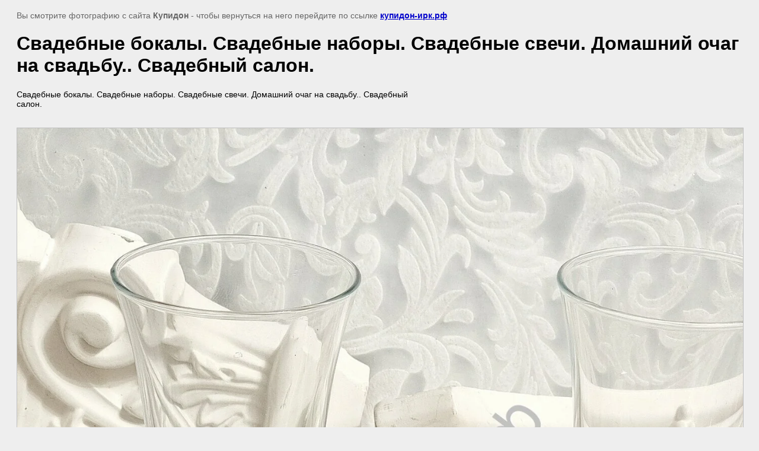

--- FILE ---
content_type: text/html; charset=utf-8
request_url: https://xn----gtblcgeshgqz.xn--p1ai/svadebnyye-bokaly?view=46143506
body_size: 2155
content:
<html>
<head>
<meta name="yandex-verification" content="205a32e53a6bd895" />
<meta name="yandex-verification" content="205a32e53a6bd895" />
<meta name="google-site-verification" content="9qCQQtt413MK1RbEL4-Fn_0kXyyZKYHQCJ_Lh1CqTlE" />

            <!-- 46b9544ffa2e5e73c3c971fe2ede35a5 -->
            <script src='/shared/s3/js/lang/ru.js'></script>
            <script src='/shared/s3/js/common.min.js'></script>
        <link rel='stylesheet' type='text/css' href='/shared/s3/css/calendar.css' /><link rel='stylesheet' type='text/css' href='/shared/highslide-4.1.13/highslide.min.css'/>
<script type='text/javascript' src='/shared/highslide-4.1.13/highslide.packed.js'></script>
<script type='text/javascript'>
hs.graphicsDir = '/shared/highslide-4.1.13/graphics/';
hs.outlineType = null;
hs.showCredits = false;
hs.lang={cssDirection:'ltr',loadingText:'Загрузка...',loadingTitle:'Кликните чтобы отменить',focusTitle:'Нажмите чтобы перенести вперёд',fullExpandTitle:'Увеличить',fullExpandText:'Полноэкранный',previousText:'Предыдущий',previousTitle:'Назад (стрелка влево)',nextText:'Далее',nextTitle:'Далее (стрелка вправо)',moveTitle:'Передвинуть',moveText:'Передвинуть',closeText:'Закрыть',closeTitle:'Закрыть (Esc)',resizeTitle:'Восстановить размер',playText:'Слайд-шоу',playTitle:'Слайд-шоу (пробел)',pauseText:'Пауза',pauseTitle:'Приостановить слайд-шоу (пробел)',number:'Изображение %1/%2',restoreTitle:'Нажмите чтобы посмотреть картинку, используйте мышь для перетаскивания. Используйте клавиши вперёд и назад'};</script>
<link rel="canonical" href="https://xn----gtblcgeshgqz.xn--p1ai/svadebnyye-bokaly">
<title>Свадебные бокалы. Свадебные наборы. Свадебные свечи. Домашний очаг на свадьбу.. Свадебный салон. | Свадебные бокалы, свадебные наборы, свадебные свечи, домашний очаг на свадьбу и многое другое</title>
<meta name="description" content="Свадебные бокалы. Свадебные наборы. Свадебные свечи. Домашний очаг на свадьбу.. Свадебный салон. | свадебные бокалы, свадебные наборы, свадебные свечи, домашний очаг на свадьбу в иркутске">
<meta name="keywords" content="Свадебные бокалы. Свадебные наборы. Свадебные свечи. Домашний очаг на свадьбу.. Свадебный салон. | Свадебные бокалы.">
<meta name="robots" content="all">
<meta name="revisit-after" content="31 days">
<meta http-equiv="Content-Type" content="text/html; charset=UTF-8">
<meta name="viewport" content="width=device-width, initial-scale=1.0, maximum-scale=1.0, user-scalable=no">
</head>

<body bgcolor="#eeeeee" text="#000000">

<style>
body, td, div { font-size:14px; font-family:arial; }
p { color: #666; }
body { padding: 10px 20px; }
a.back { font-weight: bold; color: #0000cc; text-decoration: underline; }
img { border: 1px solid #c0c0c0; max-width: 100%; width: auto; height: auto;}

div { width: 700px; }
h1 { font-size: 32px; }
</style>



<p>Вы смотрите фотографию с сайта <strong>Купидон</strong> -
чтобы вернуться на него перейдите по ссылке <a class="back" href="/svadebnyye-bokaly">купидон-ирк.рф</a></p>

<h1>Свадебные бокалы. Свадебные наборы. Свадебные свечи. Домашний очаг на свадьбу.. Свадебный салон.</h1>

<div>Свадебные бокалы. Свадебные наборы. Свадебные свечи. Домашний очаг на свадьбу.. Свадебный салон.</div><br/><br clear=all/>


<img src="/d/20221227_201155.jpg" width="1440" height="1920"  alt="Свадебные бокалы. Свадебные наборы. Свадебные свечи. Домашний очаг на свадьбу.. Свадебный салон." />

<br/><br/>

&copy; <a class="back" href="http://купидон-ирк.рф/">Купидон</a>
<br/><br/>


<!-- assets.bottom -->
<!-- </noscript></script></style> -->
<script src="/my/s3/js/site.min.js?1769681696" ></script>
<script src="/my/s3/js/site/defender.min.js?1769681696" ></script>
<script >/*<![CDATA[*/
var megacounter_key="48b7dcaaf52a2173578a2fa88ab0610e";
(function(d){
    var s = d.createElement("script");
    s.src = "//counter.megagroup.ru/loader.js?"+new Date().getTime();
    s.async = true;
    d.getElementsByTagName("head")[0].appendChild(s);
})(document);
/*]]>*/</script>
<script >/*<![CDATA[*/
$ite.start({"sid":273116,"vid":273974,"aid":304852,"stid":1,"cp":21,"active":true,"domain":"xn----gtblcgeshgqz.xn--p1ai","lang":"ru","trusted":false,"debug":false,"captcha":3,"onetap":[{"provider":"vkontakte","provider_id":"51958944","code_verifier":"j2ZlTEMGl3IMgJZzMyVTNNMUwGAhjMhmMZMMjzW3Ezm"}]});
/*]]>*/</script>
<!-- /assets.bottom -->
</body>
</html>

--- FILE ---
content_type: text/javascript
request_url: https://counter.megagroup.ru/48b7dcaaf52a2173578a2fa88ab0610e.js?r=&s=1280*720*24&u=https%3A%2F%2Fxn----gtblcgeshgqz.xn--p1ai%2Fsvadebnyye-bokaly%3Fview%3D46143506&t=%D0%A1%D0%B2%D0%B0%D0%B4%D0%B5%D0%B1%D0%BD%D1%8B%D0%B5%20%D0%B1%D0%BE%D0%BA%D0%B0%D0%BB%D1%8B.%20%D0%A1%D0%B2%D0%B0%D0%B4%D0%B5%D0%B1%D0%BD%D1%8B%D0%B5%20%D0%BD%D0%B0%D0%B1%D0%BE%D1%80%D1%8B.%20%D0%A1%D0%B2%D0%B0%D0%B4%D0%B5%D0%B1%D0%BD%D1%8B%D0%B5%20%D1%81%D0%B2%D0%B5%D1%87%D0%B8.%20%D0%94%D0%BE%D0%BC%D0%B0%D1%88%D0%BD%D0%B8%D0%B9%20%D0%BE%D1%87%D0%B0%D0%B3%20%D0%BD%D0%B0%20%D1%81%D0%B2%D0%B0%D0%B4%D1%8C%D0%B1%D1%83..%20&fv=0,0&en=1&rld=0&fr=0&callback=_sntnl1769728503283&1769728503283
body_size: 87
content:
//:1
_sntnl1769728503283({date:"Thu, 29 Jan 2026 23:15:03 GMT", res:"1"})